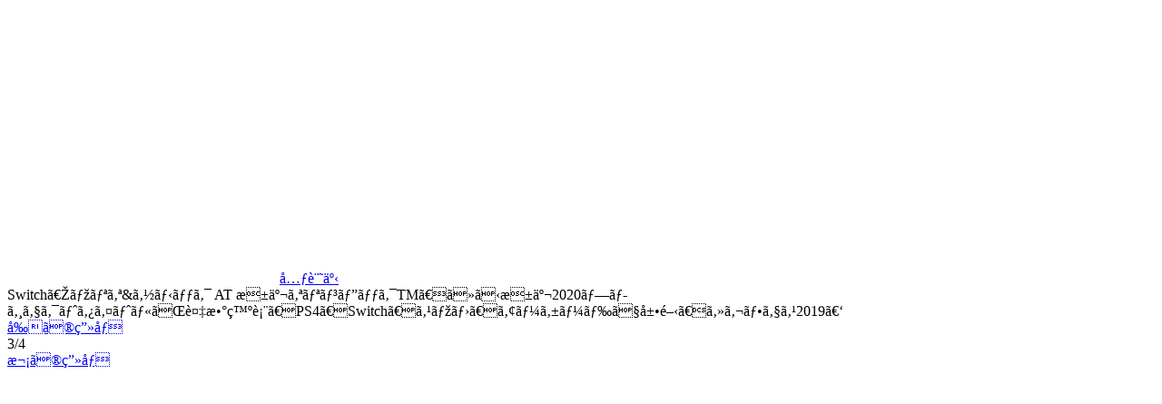

--- FILE ---
content_type: text/html
request_url: https://www.famitsu.com/images/000/174/061/5c9ecb4958e54.html
body_size: 1676
content:
<!DOCTYPE html>
<html lang="ja">
<head>
<!--#include virtual="/ssi/1812/common/common_head_tag_utf-8.html" -->

    <meta name="description"        content="セガフェスにて、セガゲームスの東京2020オリンピックプロジェクトタイトルが複数発表！">
    <meta property="og:site_name"   content="ファミ通.com">
    <meta property="og:type"        content="website">
    <meta property="og:url"         content="https://www.famitsu.com/news/201903/30174061.html">
    <meta property="og:title"       content="画像ページ (3/4) Switch『マリオ&ソニック AT 東京オリンピックTM』ほか東京2020プロジェクトタイトルが複数発表、PS4、Switch、スマホ、アーケードで展開【セガフェス2019】 | ゲーム・エンタメ最新情報のファミ通.com">
    <meta property="og:description" content="セガフェスにて、セガゲームスの東京2020オリンピックプロジェクトタイトルが複数発表！">
    <meta property="og:image"       content="https://www.famitsu.com/images/000/174/061/l_5c9ecb4958e54.jpg">

    <title>画像ページ (3/4) Switch『マリオ&ソニック AT 東京オリンピックTM』ほか東京2020プロジェクトタイトルが複数発表、PS4、Switch、スマホ、アーケードで展開【セガフェス2019】 | ゲーム・エンタメ最新情報のファミ通.com</title>
    <link rel="canonical" href="https://www.famitsu.com/news/201903/30174061.html">
    <link rel="alternate" media="only screen and (max-width: 600px)" href="https://s.famitsu.com/">

<!--#include virtual="/ssi/1812/common/common_css_utf-8.html" -->
<!--#include virtual="/ssi/1812/common/common_script_for_top_lazyload_utf-8.html" -->

<!--#include virtual="/ssi/1812/other/banner_article_image_perma_pc_head_utf-8.html" -->
<!--#include virtual="/ssi/common/head_tag_most_behind_utf-8.html" -->
</head>

<body class="dark-theme">
    <!--#include virtual="/ssi/common/body_tag_most_first_utf-8.html" -->

    <div class="l-main">
        <div class="l-images-02">
            <div class="gallery container">

                <div id="imageListJson" style="display: none;">{"image_base_url":"https:\/\/www.famitsu.com\/images\/000\/174\/061\/","image_keys":["5c9ecb492527c","5c9ecb4961367","5c9ecb4958e54","5c9ecb495d0bd"]}</div>

                <div class="gallery__logo">
                    <a href="/">
                        <svg class="icon-famitsu-com icon-famitsu-com--white">
                            <use xlink:href="#icon-famitsu-com" />
                        </svg>
                    </a>
                </div>

                <div class="gallery__header">
                    <div class="gallery__article-link">
                        <a class="btn btn-outline-light js-gallery-close" href="https://www.famitsu.com/news/201903/30174061.html" role="button"><svg class="fa-angle-left fa-angle-left--white">
                            <use xlink:href="#fa-angle-left"></use>
                        </svg>元記事</a>
                    </div>
                    <div class="gallery__title js-gallery__title">Switch『マリオ&ソニック AT 東京オリンピックTM』ほか東京2020プロジェクトタイトルが複数発表、PS4、Switch、スマホ、アーケードで展開【セガフェス2019】</div>
                </div>

                <div class="row">
                    <div class="col-12 col-xl-9 gallery__main">


    <!-- ページャ -->
    <div class="pager">
        <a href="5c9ecb4961367.html" class="pager__prev js-pager__prev">前の画像</a>
        <div class="pager__current">3/4</div>
        <a href="5c9ecb495d0bd.html" class="pager__next js-pager__next">次の画像</a>
    </div>

    <!-- メイン画像 -->
    <div>
        <a class="gallery__body-02" href="5c9ecb495d0bd.html">
            <picture class="gallery__img">
                <source class="gallery__img-src" sizes="100vw"
                    data-srcset="https://www.famitsu.com/images/000/174/061/l_5c9ecb4958e54.jpg  320w, https://www.famitsu.com/images/000/174/061/y_5c9ecb4958e54.jpg  1280w" width="954" height="534" />

                <img class="lazy gallery__img-src" sizes="(min-width:1280px) 883px, 100vw"
                    data-srcset="https://www.famitsu.com/images/000/174/061/l_5c9ecb4958e54.jpg  320w, https://www.famitsu.com/images/000/174/061/y_5c9ecb4958e54.jpg  1280w" width="954" height="534" src="/img/1812/image.png" />
            </picture>

        </a>
    </div>


    <!-- サムネイル画像一覧 -->
    <div class="gallery__footer-02 row">
                <div class="gallery__thumb js-gallery__thumb  col-4 col-sm-3 col-md-2">
            <a href="5c9ecb492527c.html">
                <picture class="media-img media-img--square">
                    <source class="media-img__src" sizes="(min-width:1280px) 142px, (min-width:768px) 17vw, (min-width:600px) 25vw, 30vw" data-srcset="https://www.famitsu.com/images/000/174/061/l_5c9ecb492527c.jpg 640w" srcset="https://www.famitsu.com/images/000/174/061/l_5c9ecb492527c.jpg 640w">
                    <img loading="lazy" class="lazy media-img__src" sizes="(min-width:1280px) 142px, (min-width:768px) 17vw, (min-width:600px) 25vw, 30vw" data-srcset="https://www.famitsu.com/images/000/174/061/l_5c9ecb492527c.jpg 640w" srcset="https://www.famitsu.com/images/000/174/061/l_5c9ecb492527c.jpg 640w" src="/img/1812/image.png">
                </picture>
            </a>
        </div>

                <div class="gallery__thumb js-gallery__thumb  col-4 col-sm-3 col-md-2">
            <a href="5c9ecb4961367.html">
                <picture class="media-img media-img--square">
                    <source class="media-img__src" sizes="(min-width:1280px) 142px, (min-width:768px) 17vw, (min-width:600px) 25vw, 30vw" data-srcset="https://www.famitsu.com/images/000/174/061/l_5c9ecb4961367.jpg 640w" srcset="https://www.famitsu.com/images/000/174/061/l_5c9ecb4961367.jpg 640w">
                    <img loading="lazy" class="lazy media-img__src" sizes="(min-width:1280px) 142px, (min-width:768px) 17vw, (min-width:600px) 25vw, 30vw" data-srcset="https://www.famitsu.com/images/000/174/061/l_5c9ecb4961367.jpg 640w" srcset="https://www.famitsu.com/images/000/174/061/l_5c9ecb4961367.jpg 640w" src="/img/1812/image.png">
                </picture>
            </a>
        </div>

                <div class="gallery__thumb js-gallery__thumb js-gallery__thumb--active col-4 col-sm-3 col-md-2">
            <a href="5c9ecb4958e54.html">
                <picture class="media-img media-img--square">
                    <source class="media-img__src" sizes="(min-width:1280px) 142px, (min-width:768px) 17vw, (min-width:600px) 25vw, 30vw" data-srcset="https://www.famitsu.com/images/000/174/061/l_5c9ecb4958e54.jpg 640w" srcset="https://www.famitsu.com/images/000/174/061/l_5c9ecb4958e54.jpg 640w">
                    <img loading="lazy" class="lazy media-img__src" sizes="(min-width:1280px) 142px, (min-width:768px) 17vw, (min-width:600px) 25vw, 30vw" data-srcset="https://www.famitsu.com/images/000/174/061/l_5c9ecb4958e54.jpg 640w" srcset="https://www.famitsu.com/images/000/174/061/l_5c9ecb4958e54.jpg 640w" src="/img/1812/image.png">
                </picture>
            </a>
        </div>

                <div class="gallery__thumb js-gallery__thumb  col-4 col-sm-3 col-md-2">
            <a href="5c9ecb495d0bd.html">
                <picture class="media-img media-img--square">
                    <source class="media-img__src" sizes="(min-width:1280px) 142px, (min-width:768px) 17vw, (min-width:600px) 25vw, 30vw" data-srcset="https://www.famitsu.com/images/000/174/061/l_5c9ecb495d0bd.jpg 640w" srcset="https://www.famitsu.com/images/000/174/061/l_5c9ecb495d0bd.jpg 640w">
                    <img loading="lazy" class="lazy media-img__src" sizes="(min-width:1280px) 142px, (min-width:768px) 17vw, (min-width:600px) 25vw, 30vw" data-srcset="https://www.famitsu.com/images/000/174/061/l_5c9ecb495d0bd.jpg 640w" srcset="https://www.famitsu.com/images/000/174/061/l_5c9ecb495d0bd.jpg 640w" src="/img/1812/image.png">
                </picture>
            </a>
        </div>

            </div>
    <!-- サムネイル画像一覧 ここまで -->

                        <!-- 特集・連載 -->
                        <!--#include virtual="/ssi/1812/native/special_serialization_articles_pc_article_utf-8.html" -->
                    </div><!-- /gallery__main -->

                    <div class="col-12 col-xl-3 gallery__aside">
                        <!--#include virtual="/ssi/1812/other/banner_article_image_perma_pc_body_right_top_utf-8.html" -->
                        <!--#include virtual="/ssi/1812/article_ranking/article/article_ranking_v2_utf-8.html" -->
                        <!--#include virtual="/ssi/1812/other/banner_article_image_perma_pc_body_right_bottom_utf-8.html" -->
                    </div>

                </div><!-- /row -->

            </div><!-- /gallery -->
        </div><!-- /l-images-02 -->
    </div><!-- /l-main -->

    <!--#include virtual="/ssi/1812/footer/footer_utf-8.html" -->

    <script>
        $.ajax({
            type: 'get',
            url: '/img/1812/symbol-defs.svg'
        }).done(function(data) {
            var svg = $(data).find('svg');
            $('body').prepend(svg);
        });
    </script>

    <script>
        objectFitImages();
    </script>

</body>

</html>
